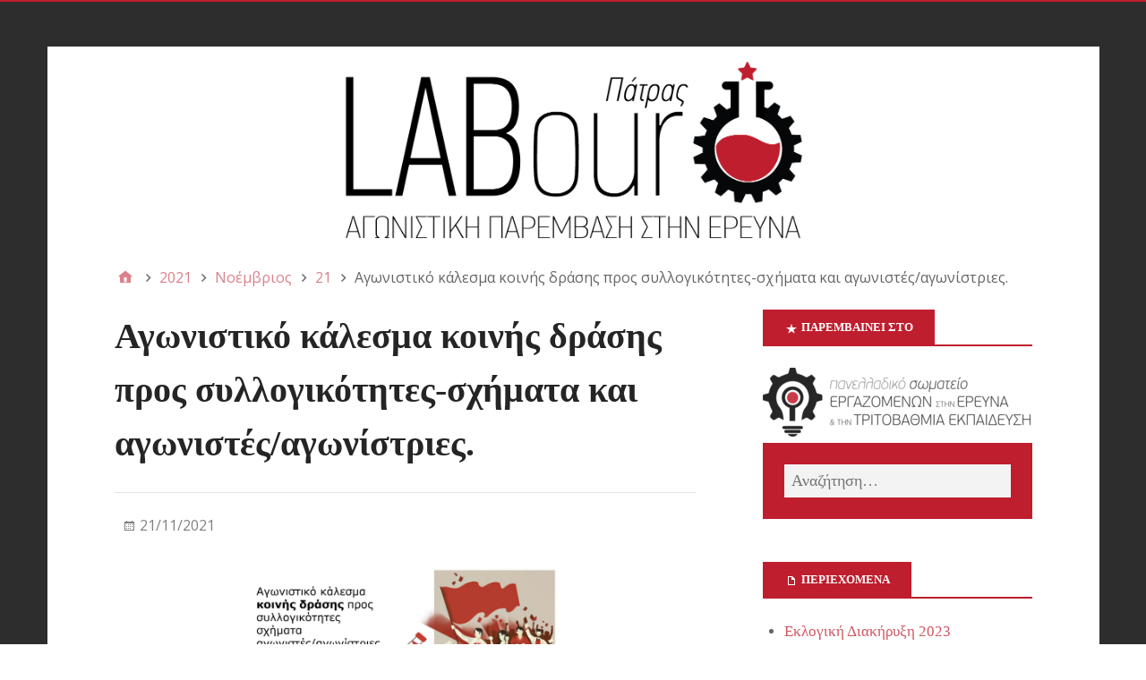

--- FILE ---
content_type: text/html; charset=UTF-8
request_url: https://patras.labour.gr/2021/11/21/%CE%B1%CE%B3%CF%89%CE%BD%CE%B9%CF%83%CF%84%CE%B9%CE%BA%CF%8C-%CE%BA%CE%AC%CE%BB%CE%B5%CF%83%CE%BC%CE%B1-%CE%BA%CE%BF%CE%B9%CE%BD%CE%AE%CF%82-%CE%B4%CF%81%CE%AC%CF%83%CE%B7%CF%82-%CF%80%CF%81%CE%BF/
body_size: 18892
content:
<!DOCTYPE html>
<html lang="el">

<head>
<meta charset="UTF-8" />
<title>Αγωνιστικό κάλεσμα κοινής δράσης προς συλλογικότητες-σχήματα και αγωνιστές/αγωνίστριες. &#8211; LABour Πάτρας</title>
<meta name='robots' content='max-image-preview:large' />
<meta name="viewport" content="width=device-width, initial-scale=1" />
<meta name="generator" content="Stargazer 4.0.0" />
<link rel='dns-prefetch' href='//static.addtoany.com' />
<link rel='dns-prefetch' href='//fonts.googleapis.com' />
<link rel="alternate" type="application/rss+xml" title="Ροή RSS &raquo; LABour Πάτρας" href="https://patras.labour.gr/feed/" />
<link rel="alternate" type="application/rss+xml" title="Ροή Σχολίων &raquo; LABour Πάτρας" href="https://patras.labour.gr/comments/feed/" />
<link rel="alternate" type="text/calendar" title="LABour Πάτρας &raquo; iCal Feed" href="https://patras.labour.gr/events/?ical=1" />
<link rel="alternate" title="oEmbed (JSON)" type="application/json+oembed" href="https://patras.labour.gr/wp-json/oembed/1.0/embed?url=https%3A%2F%2Fpatras.labour.gr%2F2021%2F11%2F21%2F%25ce%25b1%25ce%25b3%25cf%2589%25ce%25bd%25ce%25b9%25cf%2583%25cf%2584%25ce%25b9%25ce%25ba%25cf%258c-%25ce%25ba%25ce%25ac%25ce%25bb%25ce%25b5%25cf%2583%25ce%25bc%25ce%25b1-%25ce%25ba%25ce%25bf%25ce%25b9%25ce%25bd%25ce%25ae%25cf%2582-%25ce%25b4%25cf%2581%25ce%25ac%25cf%2583%25ce%25b7%25cf%2582-%25cf%2580%25cf%2581%25ce%25bf%2F" />
<link rel="alternate" title="oEmbed (XML)" type="text/xml+oembed" href="https://patras.labour.gr/wp-json/oembed/1.0/embed?url=https%3A%2F%2Fpatras.labour.gr%2F2021%2F11%2F21%2F%25ce%25b1%25ce%25b3%25cf%2589%25ce%25bd%25ce%25b9%25cf%2583%25cf%2584%25ce%25b9%25ce%25ba%25cf%258c-%25ce%25ba%25ce%25ac%25ce%25bb%25ce%25b5%25cf%2583%25ce%25bc%25ce%25b1-%25ce%25ba%25ce%25bf%25ce%25b9%25ce%25bd%25ce%25ae%25cf%2582-%25ce%25b4%25cf%2581%25ce%25ac%25cf%2583%25ce%25b7%25cf%2582-%25cf%2580%25cf%2581%25ce%25bf%2F&#038;format=xml" />
<style id='wp-img-auto-sizes-contain-inline-css' type='text/css'>
img:is([sizes=auto i],[sizes^="auto," i]){contain-intrinsic-size:3000px 1500px}
/*# sourceURL=wp-img-auto-sizes-contain-inline-css */
</style>
<link rel='stylesheet' id='wp-block-library-css' href='https://patras.labour.gr/wp-includes/css/dist/block-library/style.min.css?ver=6.9' type='text/css' media='all' />
<style id='global-styles-inline-css' type='text/css'>
:root{--wp--preset--aspect-ratio--square: 1;--wp--preset--aspect-ratio--4-3: 4/3;--wp--preset--aspect-ratio--3-4: 3/4;--wp--preset--aspect-ratio--3-2: 3/2;--wp--preset--aspect-ratio--2-3: 2/3;--wp--preset--aspect-ratio--16-9: 16/9;--wp--preset--aspect-ratio--9-16: 9/16;--wp--preset--color--black: #000000;--wp--preset--color--cyan-bluish-gray: #abb8c3;--wp--preset--color--white: #ffffff;--wp--preset--color--pale-pink: #f78da7;--wp--preset--color--vivid-red: #cf2e2e;--wp--preset--color--luminous-vivid-orange: #ff6900;--wp--preset--color--luminous-vivid-amber: #fcb900;--wp--preset--color--light-green-cyan: #7bdcb5;--wp--preset--color--vivid-green-cyan: #00d084;--wp--preset--color--pale-cyan-blue: #8ed1fc;--wp--preset--color--vivid-cyan-blue: #0693e3;--wp--preset--color--vivid-purple: #9b51e0;--wp--preset--gradient--vivid-cyan-blue-to-vivid-purple: linear-gradient(135deg,rgb(6,147,227) 0%,rgb(155,81,224) 100%);--wp--preset--gradient--light-green-cyan-to-vivid-green-cyan: linear-gradient(135deg,rgb(122,220,180) 0%,rgb(0,208,130) 100%);--wp--preset--gradient--luminous-vivid-amber-to-luminous-vivid-orange: linear-gradient(135deg,rgb(252,185,0) 0%,rgb(255,105,0) 100%);--wp--preset--gradient--luminous-vivid-orange-to-vivid-red: linear-gradient(135deg,rgb(255,105,0) 0%,rgb(207,46,46) 100%);--wp--preset--gradient--very-light-gray-to-cyan-bluish-gray: linear-gradient(135deg,rgb(238,238,238) 0%,rgb(169,184,195) 100%);--wp--preset--gradient--cool-to-warm-spectrum: linear-gradient(135deg,rgb(74,234,220) 0%,rgb(151,120,209) 20%,rgb(207,42,186) 40%,rgb(238,44,130) 60%,rgb(251,105,98) 80%,rgb(254,248,76) 100%);--wp--preset--gradient--blush-light-purple: linear-gradient(135deg,rgb(255,206,236) 0%,rgb(152,150,240) 100%);--wp--preset--gradient--blush-bordeaux: linear-gradient(135deg,rgb(254,205,165) 0%,rgb(254,45,45) 50%,rgb(107,0,62) 100%);--wp--preset--gradient--luminous-dusk: linear-gradient(135deg,rgb(255,203,112) 0%,rgb(199,81,192) 50%,rgb(65,88,208) 100%);--wp--preset--gradient--pale-ocean: linear-gradient(135deg,rgb(255,245,203) 0%,rgb(182,227,212) 50%,rgb(51,167,181) 100%);--wp--preset--gradient--electric-grass: linear-gradient(135deg,rgb(202,248,128) 0%,rgb(113,206,126) 100%);--wp--preset--gradient--midnight: linear-gradient(135deg,rgb(2,3,129) 0%,rgb(40,116,252) 100%);--wp--preset--font-size--small: 13px;--wp--preset--font-size--medium: 20px;--wp--preset--font-size--large: 36px;--wp--preset--font-size--x-large: 42px;--wp--preset--spacing--20: 0.44rem;--wp--preset--spacing--30: 0.67rem;--wp--preset--spacing--40: 1rem;--wp--preset--spacing--50: 1.5rem;--wp--preset--spacing--60: 2.25rem;--wp--preset--spacing--70: 3.38rem;--wp--preset--spacing--80: 5.06rem;--wp--preset--shadow--natural: 6px 6px 9px rgba(0, 0, 0, 0.2);--wp--preset--shadow--deep: 12px 12px 50px rgba(0, 0, 0, 0.4);--wp--preset--shadow--sharp: 6px 6px 0px rgba(0, 0, 0, 0.2);--wp--preset--shadow--outlined: 6px 6px 0px -3px rgb(255, 255, 255), 6px 6px rgb(0, 0, 0);--wp--preset--shadow--crisp: 6px 6px 0px rgb(0, 0, 0);}:where(.is-layout-flex){gap: 0.5em;}:where(.is-layout-grid){gap: 0.5em;}body .is-layout-flex{display: flex;}.is-layout-flex{flex-wrap: wrap;align-items: center;}.is-layout-flex > :is(*, div){margin: 0;}body .is-layout-grid{display: grid;}.is-layout-grid > :is(*, div){margin: 0;}:where(.wp-block-columns.is-layout-flex){gap: 2em;}:where(.wp-block-columns.is-layout-grid){gap: 2em;}:where(.wp-block-post-template.is-layout-flex){gap: 1.25em;}:where(.wp-block-post-template.is-layout-grid){gap: 1.25em;}.has-black-color{color: var(--wp--preset--color--black) !important;}.has-cyan-bluish-gray-color{color: var(--wp--preset--color--cyan-bluish-gray) !important;}.has-white-color{color: var(--wp--preset--color--white) !important;}.has-pale-pink-color{color: var(--wp--preset--color--pale-pink) !important;}.has-vivid-red-color{color: var(--wp--preset--color--vivid-red) !important;}.has-luminous-vivid-orange-color{color: var(--wp--preset--color--luminous-vivid-orange) !important;}.has-luminous-vivid-amber-color{color: var(--wp--preset--color--luminous-vivid-amber) !important;}.has-light-green-cyan-color{color: var(--wp--preset--color--light-green-cyan) !important;}.has-vivid-green-cyan-color{color: var(--wp--preset--color--vivid-green-cyan) !important;}.has-pale-cyan-blue-color{color: var(--wp--preset--color--pale-cyan-blue) !important;}.has-vivid-cyan-blue-color{color: var(--wp--preset--color--vivid-cyan-blue) !important;}.has-vivid-purple-color{color: var(--wp--preset--color--vivid-purple) !important;}.has-black-background-color{background-color: var(--wp--preset--color--black) !important;}.has-cyan-bluish-gray-background-color{background-color: var(--wp--preset--color--cyan-bluish-gray) !important;}.has-white-background-color{background-color: var(--wp--preset--color--white) !important;}.has-pale-pink-background-color{background-color: var(--wp--preset--color--pale-pink) !important;}.has-vivid-red-background-color{background-color: var(--wp--preset--color--vivid-red) !important;}.has-luminous-vivid-orange-background-color{background-color: var(--wp--preset--color--luminous-vivid-orange) !important;}.has-luminous-vivid-amber-background-color{background-color: var(--wp--preset--color--luminous-vivid-amber) !important;}.has-light-green-cyan-background-color{background-color: var(--wp--preset--color--light-green-cyan) !important;}.has-vivid-green-cyan-background-color{background-color: var(--wp--preset--color--vivid-green-cyan) !important;}.has-pale-cyan-blue-background-color{background-color: var(--wp--preset--color--pale-cyan-blue) !important;}.has-vivid-cyan-blue-background-color{background-color: var(--wp--preset--color--vivid-cyan-blue) !important;}.has-vivid-purple-background-color{background-color: var(--wp--preset--color--vivid-purple) !important;}.has-black-border-color{border-color: var(--wp--preset--color--black) !important;}.has-cyan-bluish-gray-border-color{border-color: var(--wp--preset--color--cyan-bluish-gray) !important;}.has-white-border-color{border-color: var(--wp--preset--color--white) !important;}.has-pale-pink-border-color{border-color: var(--wp--preset--color--pale-pink) !important;}.has-vivid-red-border-color{border-color: var(--wp--preset--color--vivid-red) !important;}.has-luminous-vivid-orange-border-color{border-color: var(--wp--preset--color--luminous-vivid-orange) !important;}.has-luminous-vivid-amber-border-color{border-color: var(--wp--preset--color--luminous-vivid-amber) !important;}.has-light-green-cyan-border-color{border-color: var(--wp--preset--color--light-green-cyan) !important;}.has-vivid-green-cyan-border-color{border-color: var(--wp--preset--color--vivid-green-cyan) !important;}.has-pale-cyan-blue-border-color{border-color: var(--wp--preset--color--pale-cyan-blue) !important;}.has-vivid-cyan-blue-border-color{border-color: var(--wp--preset--color--vivid-cyan-blue) !important;}.has-vivid-purple-border-color{border-color: var(--wp--preset--color--vivid-purple) !important;}.has-vivid-cyan-blue-to-vivid-purple-gradient-background{background: var(--wp--preset--gradient--vivid-cyan-blue-to-vivid-purple) !important;}.has-light-green-cyan-to-vivid-green-cyan-gradient-background{background: var(--wp--preset--gradient--light-green-cyan-to-vivid-green-cyan) !important;}.has-luminous-vivid-amber-to-luminous-vivid-orange-gradient-background{background: var(--wp--preset--gradient--luminous-vivid-amber-to-luminous-vivid-orange) !important;}.has-luminous-vivid-orange-to-vivid-red-gradient-background{background: var(--wp--preset--gradient--luminous-vivid-orange-to-vivid-red) !important;}.has-very-light-gray-to-cyan-bluish-gray-gradient-background{background: var(--wp--preset--gradient--very-light-gray-to-cyan-bluish-gray) !important;}.has-cool-to-warm-spectrum-gradient-background{background: var(--wp--preset--gradient--cool-to-warm-spectrum) !important;}.has-blush-light-purple-gradient-background{background: var(--wp--preset--gradient--blush-light-purple) !important;}.has-blush-bordeaux-gradient-background{background: var(--wp--preset--gradient--blush-bordeaux) !important;}.has-luminous-dusk-gradient-background{background: var(--wp--preset--gradient--luminous-dusk) !important;}.has-pale-ocean-gradient-background{background: var(--wp--preset--gradient--pale-ocean) !important;}.has-electric-grass-gradient-background{background: var(--wp--preset--gradient--electric-grass) !important;}.has-midnight-gradient-background{background: var(--wp--preset--gradient--midnight) !important;}.has-small-font-size{font-size: var(--wp--preset--font-size--small) !important;}.has-medium-font-size{font-size: var(--wp--preset--font-size--medium) !important;}.has-large-font-size{font-size: var(--wp--preset--font-size--large) !important;}.has-x-large-font-size{font-size: var(--wp--preset--font-size--x-large) !important;}
/*# sourceURL=global-styles-inline-css */
</style>

<style id='classic-theme-styles-inline-css' type='text/css'>
/*! This file is auto-generated */
.wp-block-button__link{color:#fff;background-color:#32373c;border-radius:9999px;box-shadow:none;text-decoration:none;padding:calc(.667em + 2px) calc(1.333em + 2px);font-size:1.125em}.wp-block-file__button{background:#32373c;color:#fff;text-decoration:none}
/*# sourceURL=/wp-includes/css/classic-themes.min.css */
</style>
<link rel='stylesheet' id='contact-form-7-css' href='https://patras.labour.gr/wp-content/plugins/contact-form-7/includes/css/styles.css?ver=6.1.4' type='text/css' media='all' />
<link rel='stylesheet' id='stargazer-font-css' href='https://fonts.googleapis.com/css?family=Droid+Serif%3A400%2C700%2C400italic%2C700italic%7COpen+Sans%3A300%2C400%2C600%2C700&#038;ver=6.9#038;subset=latin,latin-ext' type='text/css' media='all' />
<link rel='stylesheet' id='hybrid-one-five-css' href='https://patras.labour.gr/wp-content/themes/stargazer/library/css/one-five.min.css?ver=4.0.0' type='text/css' media='all' />
<link rel='stylesheet' id='hybrid-gallery-css' href='https://patras.labour.gr/wp-content/themes/stargazer/library/css/gallery.min.css?ver=4.0.0' type='text/css' media='all' />
<link rel='stylesheet' id='stargazer-mediaelement-css' href='https://patras.labour.gr/wp-content/themes/stargazer/css/mediaelement.min.css?ver=6.9' type='text/css' media='all' />
<link rel='stylesheet' id='stargazer-media-css' href='https://patras.labour.gr/wp-content/themes/stargazer/css/media.min.css?ver=6.9' type='text/css' media='all' />
<link rel='stylesheet' id='hybrid-style-css' href='https://patras.labour.gr/wp-content/themes/stargazer/style.min.css?ver=6.9' type='text/css' media='all' />
<link rel='stylesheet' id='addtoany-css' href='https://patras.labour.gr/wp-content/plugins/add-to-any/addtoany.min.css?ver=1.16' type='text/css' media='all' />
<script type="text/javascript" id="addtoany-core-js-before">
/* <![CDATA[ */
window.a2a_config=window.a2a_config||{};a2a_config.callbacks=[];a2a_config.overlays=[];a2a_config.templates={};a2a_localize = {
	Share: "Μοιραστείτε",
	Save: "Αποθήκευση",
	Subscribe: "Εγγραφείτε",
	Email: "Email",
	Bookmark: "Προσθήκη στα Αγαπημένα",
	ShowAll: "Προβολή όλων",
	ShowLess: "Προβολή λιγότερων",
	FindServices: "Αναζήτηση υπηρεσίας(ιών)",
	FindAnyServiceToAddTo: "Άμεση προσθήκη κάθε υπηρεσίας",
	PoweredBy: "Powered by",
	ShareViaEmail: "Μοιραστείτε μέσω e-mail",
	SubscribeViaEmail: "Εγγραφείτε μέσω e-mail",
	BookmarkInYourBrowser: "Προσθήκη στα Αγαπημένα μέσα από τον σελιδοδείκτη σας",
	BookmarkInstructions: "Πατήστε Ctrl+D or \u2318+D για να προσθέσετε τη σελίδα στα Αγαπημένα σας",
	AddToYourFavorites: "Προσθήκη στα Αγαπημένα",
	SendFromWebOrProgram: "Αποστολή από οποιοδήποτε e-mail διεύθυνση ή e-mail πρόγραμμα",
	EmailProgram: "E-mail πρόγραμμα",
	More: "Περισσότερα &#8230;",
	ThanksForSharing: "Ευχαριστώ για την κοινοποίηση!",
	ThanksForFollowing: "Ευχαριστώ που με ακολουθείτε!"
};


//# sourceURL=addtoany-core-js-before
/* ]]> */
</script>
<script type="text/javascript" defer src="https://static.addtoany.com/menu/page.js" id="addtoany-core-js"></script>
<script type="text/javascript" src="https://patras.labour.gr/wp-includes/js/jquery/jquery.min.js?ver=3.7.1" id="jquery-core-js"></script>
<script type="text/javascript" src="https://patras.labour.gr/wp-includes/js/jquery/jquery-migrate.min.js?ver=3.4.1" id="jquery-migrate-js"></script>
<script type="text/javascript" defer src="https://patras.labour.gr/wp-content/plugins/add-to-any/addtoany.min.js?ver=1.1" id="addtoany-jquery-js"></script>
<link rel="https://api.w.org/" href="https://patras.labour.gr/wp-json/" /><link rel="alternate" title="JSON" type="application/json" href="https://patras.labour.gr/wp-json/wp/v2/posts/110" /><link rel="EditURI" type="application/rsd+xml" title="RSD" href="https://patras.labour.gr/xmlrpc.php?rsd" />
<meta name="generator" content="WordPress 6.9" />
<link rel="canonical" href="https://patras.labour.gr/2021/11/21/%ce%b1%ce%b3%cf%89%ce%bd%ce%b9%cf%83%cf%84%ce%b9%ce%ba%cf%8c-%ce%ba%ce%ac%ce%bb%ce%b5%cf%83%ce%bc%ce%b1-%ce%ba%ce%bf%ce%b9%ce%bd%ce%ae%cf%82-%ce%b4%cf%81%ce%ac%cf%83%ce%b7%cf%82-%cf%80%cf%81%ce%bf/" />
<link rel='shortlink' href='https://patras.labour.gr/?p=110' />
<meta name="tec-api-version" content="v1"><meta name="tec-api-origin" content="https://patras.labour.gr"><link rel="alternate" href="https://patras.labour.gr/wp-json/tribe/events/v1/" />
<style type="text/css" id="custom-colors-css">a, .wp-playlist-light .wp-playlist-playing, .wp-embed-comments a,.wp-embed-share-dialog-open, .wp-embed a { color: rgba( 191, 30, 46, 0.75 ); } a:hover, a:focus, legend, mark, .comment-respond .required, pre,.form-allowed-tags code, pre code,.wp-playlist-light .wp-playlist-item:hover,.wp-playlist-light .wp-playlist-item:focus,.mejs-button button:hover::after, .mejs-button button:focus::after,.mejs-overlay-button:hover::after, .mejs-overlay-button:focus::after,.wp-embed-comments a:hover, .wp-embed-comments a:focus,.wp-embed-share-dialog-open:hover, .wp-embed-share-dialog-open:focus,.wp-embed a:hover, .wp-embed a:focus{ color: #bf1e2e; } input[type='submit'], input[type='reset'], input[type='button'], button, .page-links a,.comment-reply-link, .comment-reply-login, .wp-calendar td.has-posts a, #menu-sub-terms li a{ background-color: rgba( 191, 30, 46, 0.8 ); } legend, mark, pre, .form-allowed-tags code { background-color: rgba( 191, 30, 46, 0.1 ); } input[type='submit']:hover, input[type='submit']:focus,input[type='reset']:hover, input[type='reset']:focus,input[type='button']:hover, input[type='button']:focus,button:hover, button:focus,.page-links a:hover, .page-links a:focus,.wp-calendar td.has-posts a:hover, .wp-calendar td.has-posts a:focus,.widget-title > .wrap,#comments-number > .wrap, #reply-title > .wrap, .attachment-meta-title > .wrap,.widget_search > .search-form,#menu-sub-terms li a:hover, #menu-sub-terms li a:focus,.comment-reply-link:hover, .comment-reply-link:focus,.comment-reply-login:hover, .comment-reply-login:focus,.mejs-time-rail .mejs-time-loaded, .skip-link .screen-reader-text{ background-color: #bf1e2e; } ::selection { background-color: #bf1e2e; } legend { border-color: rgba( 191, 30, 46, 0.15 ); } body { border-top-color: #bf1e2e; } .entry-content a, .entry-summary a, .comment-content a { border-bottom-color: rgba( 191, 30, 46, 0.15 ); } .entry-content a:hover, .entry-content a:focus,           .entry-summary a:hover, .entry-summary a:focus,           .comment-content a:hover, .comment-content a:focus           { border-bottom-color: rgba( 191, 30, 46, 0.75 ); } body, .widget-title, #comments-number, #reply-title,.attachment-meta-title { border-bottom-color: #bf1e2e; } blockquote { background-color: rgba( 191, 30, 46, 0.85 ); } blockquote blockquote { background-color: rgba( 191, 30, 46, 0.9 ); } blockquote { outline-color: rgba( 191, 30, 46, 0.85); }</style>

<style type="text/css" id="custom-header-css">body.custom-header #site-title a { color: #252525; }</style>
<style type="text/css" id="custom-background-css">body.custom-background { background: #2d2d2d; }</style>
<link rel="icon" href="https://patras.labour.gr/wp-content/uploads/2021/05/cropped-cropped-favicon3-1-32x32.png" sizes="32x32" />
<link rel="icon" href="https://patras.labour.gr/wp-content/uploads/2021/05/cropped-cropped-favicon3-1-192x192.png" sizes="192x192" />
<link rel="apple-touch-icon" href="https://patras.labour.gr/wp-content/uploads/2021/05/cropped-cropped-favicon3-1-180x180.png" />
<meta name="msapplication-TileImage" content="https://patras.labour.gr/wp-content/uploads/2021/05/cropped-cropped-favicon3-1-270x270.png" />
		<style type="text/css" id="wp-custom-css">
			.header-image {
	max-width: 45%;
	position: static;
}

/*
#text-14.widget_text .widget-title>.wrap::before {
	content: '\f408';
}
*/

p.comments-closed {
   display: none !important;
}

a.comments-link {
	display: none !important;
}

a.url.fn.n {
	display: none;
}

@media (max-width: 540px) {
	.header-image {
  	max-width: 85%;
		position: static;
  }
}

#header {
	display: none;
}

/*.entry-content {
	text-align:justify;
}*/
/*
@font-face {
	font-family: Roboto Condensed;
	src: url(https://patras.labour.gr/wp-content/themes/stargazer/fonts/genericons/PFDinTextPro-Regular.ttf);
}
*/

h1,
h2,
h3,
h4,
h5,
h6,
body,
p,
input
{
	font-family: Roboto Condensed !important;
}

@media only screen and (min-width:950px) {
 .layout-2c-l #tribe-events-pg-template,.layout-2c-r #tribe-events-pg-template {
  width:63.41%
 }
 .layout-2c-l #tribe-events-pg-template {
  float:left
 }
 .layout-2c-r #tribe-events-pg-template {
  float:right
 }
}

.grecaptcha-badge{
	visibility: collapse !important;  
}

.category {
	display: none !important;
}

li.type-tribe_events {
	list-style-type: none;
}

/*
img.attachment-post-thumbnail.size-post-thumbnail.wp-post-image {
    content:url("https://labour.gr/wp-content/uploads/2021/04/banner_175_151.png");
	width:100%;
	height:auto;
	min-width:100%;
	max-width:100%;
}
*/		</style>
		</head>

<body class="wordpress ltr el parent-theme y2026 m01 d19 h16 monday logged-out custom-background custom-header display-header-text singular singular-post singular-post-110 post-template-default post-format-standard layout-2c-l tribe-no-js custom-colors" dir="ltr" itemscope="itemscope" itemtype="http://schema.org/Blog">

	<div id="container">

		<div class="skip-link">
			<a href="#content" class="screen-reader-text">Μετάβαση σε περιεχόμενο</a>
		</div><!-- .skip-link -->

		
		<div class="wrap">

			<header class="site-header" id="header" role="banner" itemscope="itemscope" itemtype="http://schema.org/WPHeader">

				
					<div id="branding">
						
													<h1 class="site-title" id="site-title" itemprop="headline"><a href="https://patras.labour.gr" rel="home">LABour Πάτρας</a></h1>							<h2 class="site-description" id="site-description" itemprop="description">Αγωνιστική Παρέμβαση στην Έρευνα</h2>											</div><!-- #branding -->

				
				
			</header><!-- #header -->

			
				<img class="header-image" src="https://patras.labour.gr/wp-content/uploads/2021/05/cropped-logo_banner_patra_sxedio_cropped_1200.png" width="1200" height="503" alt="" />

			
			<div id="main" class="main">

				
	<nav role="navigation" aria-label="Breadcrumbs" class="breadcrumb-trail breadcrumbs" itemprop="breadcrumb"><ul class="trail-items" itemscope itemtype="http://schema.org/BreadcrumbList"><meta name="numberOfItems" content="5" /><meta name="itemListOrder" content="Ascending" /><li itemprop="itemListElement" itemscope itemtype="http://schema.org/ListItem" class="trail-item trail-begin"><a href="https://patras.labour.gr/" rel="home"><span itemprop="name">Home</span></a><meta itemprop="position" content="1" /></li><li itemprop="itemListElement" itemscope itemtype="http://schema.org/ListItem" class="trail-item"><a href="https://patras.labour.gr/2021/"><span itemprop="name">2021</span></a><meta itemprop="position" content="2" /></li><li itemprop="itemListElement" itemscope itemtype="http://schema.org/ListItem" class="trail-item"><a href="https://patras.labour.gr/2021/11/"><span itemprop="name">Νοέμβριος</span></a><meta itemprop="position" content="3" /></li><li itemprop="itemListElement" itemscope itemtype="http://schema.org/ListItem" class="trail-item"><a href="https://patras.labour.gr/2021/11/21/"><span itemprop="name">21</span></a><meta itemprop="position" content="4" /></li><li itemprop="itemListElement" itemscope itemtype="http://schema.org/ListItem" class="trail-item trail-end"><span itemprop="name">Αγωνιστικό κάλεσμα κοινής δράσης προς συλλογικότητες-σχήματα και αγωνιστές/αγωνίστριες.</span><meta itemprop="position" content="5" /></li></ul></nav>

<main class="content" id="content" role="main">

	
	
		
			
			<article class="entry author-kosinas post-110 post type-post status-publish format-standard has-post-thumbnail category-6" id="post-110" itemscope="itemscope" itemtype="http://schema.org/BlogPosting" itemprop="blogPost">

	
		<header class="entry-header">

			<h1 class="entry-title" itemprop="headline">Αγωνιστικό κάλεσμα κοινής δράσης προς συλλογικότητες-σχήματα και αγωνιστές/αγωνίστριες.</h1>

			<div class="entry-byline">
				<span class="entry-author" itemprop="author" itemscope="itemscope" itemtype="http://schema.org/Person"><a href="https://patras.labour.gr/author/kosinas/" title="Άρθρα του/της Χρήστος Κοσίνας" rel="author" class="url fn n" itemprop="url"><span itemprop="name">Χρήστος Κοσίνας</span></a></span>
				<time class="entry-published updated" datetime="2021-11-21T20:21:40+02:00" itemprop="datePublished" title="Κυριακή, 21 Νοεμβρίου, 2021, 8:21 μμ">21/11/2021</time>
				<span class="comments-link"></span>											</div><!-- .entry-byline -->

		</header><!-- .entry-header -->

		<div class="entry-content" itemprop="articleBody">
			<p><img fetchpriority="high" decoding="async" class=" wp-image-111 aligncenter" src="https://patras.labour.gr/wp-content/uploads/2021/11/καλεσμα-κοινής-δράσης-300x180.png" alt="" width="347" height="208" srcset="https://patras.labour.gr/wp-content/uploads/2021/11/καλεσμα-κοινής-δράσης-300x180.png 300w, https://patras.labour.gr/wp-content/uploads/2021/11/καλεσμα-κοινής-δράσης-1024x615.png 1024w, https://patras.labour.gr/wp-content/uploads/2021/11/καλεσμα-κοινής-δράσης-768x461.png 768w, https://patras.labour.gr/wp-content/uploads/2021/11/καλεσμα-κοινής-δράσης-1536x923.png 1536w, https://patras.labour.gr/wp-content/uploads/2021/11/καλεσμα-κοινής-δράσης-832x500.png 832w, https://patras.labour.gr/wp-content/uploads/2021/11/καλεσμα-κοινής-δράσης.png 1678w" sizes="(max-width: 347px) 100vw, 347px" /></p>
<p style="text-align: left;">Μετά από ενάμιση χρόνο πανδημίας και αλλεπάλληλων lockdown, με διαλείμματα για να έρθουν οι τουρίστες, η επιστροφή της κοινωνίας στην «κανονικότητα» είναι γεγονός! Η κυβέρνηση της Νέας Δημοκρατίας εκμεταλλεύτηκε στο έπακρο τον χρόνο που της κέρδισε το lockdown για να προσπαθήσει να εξαπολύσει μια συνολική επίθεση απέναντι στη δημόσια δωρεάν υγεία και παιδεία, να μοιράσει δεκάδες εκατομμύρια ευρώ σε μεγάλους επιχειρηματικούς ομίλους, σε εξοπλιστικά προγράμματα, τις φρεγάτες και σε ΜΜΕ, καθώς και να περάσει σωρεία άλλων αντιδραστικών νομοσχεδίων για την εργασία, το περιβάλλον, το έμφυλο κ.ο.κ.</p>
<p>Ταυτόχρονα απέδειξε περίτρανα, για άλλη μια φορά, ότι δεν ενδιαφέρεται καθόλου για τις πραγματικές ανάγκες του λαού! Ενάμιση χρόνο μετά, το ήδη από πριν την πανδημία εξαθλιωμένο ΕΣΥ, το χιλιοχτυπημένο από τα μνημόνια και το χρέος, βρίσκεται σε πολύ χειρότερη κατάσταση, καθώς ούτε δραχμή δεν δόθηκε για την κάλυψη των κενών σε υποδομές και προσωπικό. Βασιζόμενη για άλλη μια φορά στην ατομική ευθύνη, χρησιμοποίησε το εμβόλιο- όχι σαν ένα όπλο ενάντια στην πανδημία που όμως από μόνο του δεν αρκεί- αλλά για να αποκλείσει ανεμβολίαστο κόσμο από τις δημόσιες παροχές υγείας, αναγκάζοντας τους να πληρώνουν για τεστ στον ιδιωτικό τομέα, ενώ ακόμη αξιοποιεί το τοίχος ανοσίας ως δικαιολογία για να μην λάβει κανένα απολύτως μέτρο για την αποσυμφόρηση των ΜΜΜ, των χώρων εργασίας, των σχολικών τάξεων και των πανεπιστημίων!</p>
<p>Βρισκόμαστε σε μία περίοδο όπου η επιστημονική έρευνα αναδεικνύεται διεθνώς, και ιδιαίτερα σε χώρες και σχηματισμούς που ηγούνται της καπιταλιστικής ανάπτυξης, σε πυλώνα της οικονομίας και σε βασικό μοχλό της καπιταλιστικής αναδιάρθρωσης στην προσπάθεια ξεπεράσματος της οικονομικής κρίσης. Τα τεχνολογικά επιτεύγματα και η πρόοδος που έχει σημειωθεί σε διάφορες επιστήμες προσελκύουν τεράστιες επενδύσεις από την πλευρά του Κεφαλαίου απασχολώντας ολοένα και περισσότερες/ους εργαζόμενες/ους, σε συνθήκες εντατικοποιημένης εργασίας.</p>
<p>Στον κλάδο της έρευνας όπως έχει διαμορφωθεί σήμερα, και όντας απόλυτα ενταγμένος στην καπιταλιστική παραγωγή, μπορεί να διακρίνει κανείς τα<strong> πολλαπλά επίπεδα εκμετάλλευσης</strong>. Η/Ο εργαζόμενη-ος ερευνήτρια-ής έχει ως εργοδότη την ΕΕ, το κράτος και τις επιχειρήσεις (εγχώριες και πολυεθνικές) που αποτελούν τους άμεσους χρηματοδότες και τελικούς αποδέκτες των αποτελεσμάτων της έρευνας. Η/Ο ίδια-ος αποτελεί ωστόσο τον τελευταίο τροχό στην πυραμίδα ιεραρχίας στο χώρο δουλειάς (διοίκηση Πανεπιστημίου ή κέντρου&gt; επιστημονική-ός υπεύθυνη-ος στο εκάστοτε πρόγραμμα&gt; άμεση-ος προϊστάμενος/ προϊσταμένη), η οποία είναι αυτή που καθορίζει τελικά τις εργασιακές συνθήκες και τους όρους απασχόλησης, ανάλογα με τα οικονομικά συμφέροντα και την πολιτική βούληση.</p>
<p>Οι εργασιακές συνθήκες για τις/τους νέες-ους ερευνητ(ρι)ές στην Ελλάδα έχουν χειροτερέψει δραματικά, με το μεγαλύτερο ποσοστό να βρίσκεται σε μία <strong>μόνιμη κινητικότητα και εξάρτηση από την προκήρυξη νέων προγραμμάτων</strong>, δουλεύοντας με εξοντωτικούς ρυθμούς σε ένα καθεστώς μεταξύ απλήρωτης και χωρίς δικαιώματα μαθητείας και κακοπληρωμένης προσωρινής απασχόλησης.</p>
<p>Πολλές πτυχές της εργασιακής αυτής εκμετάλλευσης που ο κλάδος μας ήδη βίωνε γίνονται θεσμικές από την πλευρά της κυβέρνησης με το νόμο Χατζηδάκη. Καταργούν το οκτάωρο και επιβάλουν 10ωρο/50ωρο, χτυπούν τις συλλογικές συμβάσεις, προάγοντας για τα πιο κρίσιμα ζητήματα την «ατομική διαπραγμάτευση». Κάνουν πιο φθηνές τις υπερωρίες για το κεφάλαιο. Ο νόμος αυτός επίσης προωθεί την καταστολή του κινήματος στους χώρους εργασίας. Θέλει να επιβάλει τον πλήρη έλεγχο και το φακέλωμα των σωματείων, τη διάλυση των δια ζώσης συλλογικών διαδικασιών με επιβολή εξ αποστάσεως λειτουργίας (ηλεκτρονικές συνελεύσεις και αρχαιρεσίες), ενώ με τις λεόντειες προϋποθέσεις για την κήρυξη απεργιών μπορεί να βγάζει όλες τις απεργίες παράνομες. Την ίδια στιγμή, χαρακτηρίζει παράνομη κάθε μαχητική διεκδίκηση, κατάληψη, περιφρούρηση ακόμα και προπαγάνδιση της απεργίας! Στόχος του να χτυπήσει τα αγωνιστικά ταξικά συνδικάτα και όχι τον εργοδοτικό συνδικαλισμό τύπου ΓΣΕΕ.</p>
<p>Σε αυτή τη κατάσταση μας γεμίζει αισιοδοξία η σύσταση του Πανελλαδικού Σωματείου Εργαζομένων στην Έρευνα και την Τριτοβάθμια Εκπαίδευση. Ένα σωματείο που επιδιώκουμε να αποκτήσει συγκεκριμένα μαχητικά χαρακτηριστικά, τα οποία θα παλέψουμε να γίνουν κτήμα όλων των συναδέλφων/ισσών που συμμετέχουν και θα συμμετέχουν ενεργά στις δράσεις του:</p>
<p><strong><em>Σωματείο που θα ενώνει με βάση τη θέση στην παραγωγή και δεν θα διαχωρίζει με βάσει τα ακαδημαϊκά κριτήρια!</em></strong></p>
<p>Από το ίδιο το καταστατικό του σωματείου, απευθυνόμαστε σε κάθε άτομο σε ερευνητικά κέντρα και πανεπιστημιακά ιδρύματα που συμμετέχει άμεσα ή έμμεσα, ή έχει βοηθητικό ρόλο στην ερευνητική ή διδακτική διαδικασία, από τους μεταδιδακτορικούς ερευνητές μέχρι τους τεχνικούς και διοικητικούς υπαλλήλους, τους πολυσυζητημένους «τεμπέληδες» υποψήφιους διδάκτορες, αλλά και τους μεταπτυχιακούς που συμμετέχουν σε ερευνητικά προγράμματα. Ενάντια στην επιτηδευμένη και διασπαστική για τον κλάδο κατηγοριοποίηση σε ακαδημαϊκούς τίτλους, βάζουμε μπροστά την τάξη, με κριτήρια την θέση στην παραγωγή, τη σχέση με το παραγόμενο προϊόν, τη διευθυντική ιδιότητα.</p>
<p><strong><em>Σωματείο-όπλο των εργαζομένων ενάντια σε κάθε μορφής διάκριση!</em></strong></p>
<p>Για όλες και όλους εμάς που μας έκαναν άσχετες ερωτήσεις σε μια συνέντευξη (σκέφτεσαι να κάνεις παιδιά;) ή είδαμε τις αιτήσεις μας να απορρίπτονται λόγω του ονόματός μας. Ξέρουμε πως στην έρευνα όπως και σε πολλούς άλλους κλάδους ανθεί ο ρατσισμός, ο σεξισμός και πάσης φύσεως διακρίσεις! Στεκόμαστε ενάντια σε αυτή την κουλτούρα και παλεύουμε για την εξάλειψη των διακρίσεων αυτών!</p>
<p><strong><em>Με προμετωπίδα τον αγώνα για τη σύναψη κλαδικής συλλογικής σύμβασης εργασίας!</em></strong></p>
<p>Βασικός στόχος του θα σωματείου πρέπει να είναι η αναγνώριση του εργασιακού κλάδου των ερευνητ(ρι)ών σε όλες τις βαθμίδες της έρευνας. Σημαντική επιδίωξη ακόμα θα αποτελέσει και η πίεση για <strong>υπογραφή συλλογικής σύμβασης εργασίας</strong> με ελάχιστο μισθό που να καλύπτει όλες-ους τις/τους εργαζόμενες-ους στην έρευνα και την τριτοβάθμια εκπαίδευση. Όλες-οι οι εργαζόμενες-οι θα πρέπει να απασχολούνται με συμβάσεις εργασίας έχοντας πλήρη εργασιακά και ασφαλιστικά δικαιώματα και όχι συμβάσεις έργου ή υποτροφίες οι οποίες αποκρύπτουν τη σχέση εξαρτημένης εργασίας που έχουν με τα Πανεπιστήμια και τα Ερευνητικά Ιδρύματα.</p>
<ul>
<li>Για δημόσια χρηματοδότηση ερευνητικών κέντρων και πανεπιστημίων!</li>
</ul>
<p>Ενάντια στην υποχρηματοδότηση των πανεπιστημίων και των ερευνητικών κέντρων, η οποία ανοίγει το δρόμο σε ιδιωτικές επιχειρήσεις και στην ίδια την αγορά να ορίζουν του δικούς τους όρους στην εκμετάλλευση των εργαζομένων. Όσο η χρηματοδότηση της έρευνας και της τριτοβάθμιας εκπαίδευσης θα γίνεται με βάση τις ανάγκες της αγοράς, το κυνήγι χρηματοδοτήσεων από τους εργαζομένους δεν θα τελειώσει ποτέ. Παλεύουμε για αποκλειστικά δημόσια χρηματοδότηση των ερευνητικών κέντρων και των πανεπιστημίων, ικανή για την πρόσληψη προσωπικού αλλά και υλικοτεχνικής υποδομής, η οποία μέχρι τώρα είναι πλήρως εξαρτώμενη από εξωτερικές χρηματοδοτήσεις.</p>
<ul>
<li>Με ένα κλαδικό σωματείο που θα αλληλεπιδρά με συλλόγους και επιχειρησιακά σωματεία!</li>
</ul>
<p>Δεν βλέπουμε το κλαδικό σωματείο ως την πανάκεια των προβλημάτων του κλάδου, ως το μοναδικό συνδικαλιστικό όχημα των εργαζομένων. Κάθε άλλο, επιδιώκουμε το κλαδικό σωματείο να συνεισφέρει στην δημιουργία συλλόγων και σωματείων σε ερευνητικά κέντρα και πανεπιστημιακά ιδρύματα, με τα οποία η κοινή δράση και ο συντονισμός είναι αναγκαία. Για αυτό, καλούμε τους συναδέλφους μας να συμμετέχουν στους υπάρχοντες συλλόγους (μεταπτυχιακών-ΥΔ, εργαζομένων-ερευνητών) και τα επιχειρησιακά σωματεία τους.</p>
<ul>
<li>Με ένα ταξικά ανασυγκροτημένο εργατικό κίνημα.</li>
</ul>
<p>Για να πετύχουν οι εργαζόμενοι τις διεκδικήσεις τους στο σήμερα χρειάζεται η ενεργή δράση των συλλόγων και των σωματείων τους, στην κατεύθυνση της υπεράσπισης των συμφερόντων τους, απέναντι στην κάθε είδους εργοδοσία αλλά και στη γραφειοκρατία και τον συμβιβασμό που προωθούν ΓΣΕΕ- ΑΔΕΔΥ και κάθε λογής εργοδοτικός συνδικαλισμός. Χρειάζεται η ανάπτυξη αγώνων που θα συγκρούονται με τον πυρήνα της αντιλαϊκής πολιτικής και των αστικών αναδιαρθρώσεων, με ανάπτυξη όλων των μορφών συσπείρωσης των εργαζομένων με διακριτό κέντρο αγώνα ενάντια στον υποταγμένο συνδικαλισμό, ικανό να οργανώνει τον αγώνα των εργαζομένων. Χρειάζεται εν τέλη γραμμή ρήξης και ανατροπής πάνω σε διεκδικήσεις που εκφράζουν τα συνολικά συμφέροντα των εργαζομένων δημιουργώντας μια νέα ταξική αγωνιστική ενότητα απέναντι στον κατακερματισμό και τη διάσπαση.</p>
<ul>
<li>Για μια έρευνα και εκπαίδευση με βάση τις ανάγκες της κοινωνίας.</li>
</ul>
<p>Για εμάς, δεν αρκεί μία στείρα κριτική στο υπάρχον ερευνητικό πλαίσιο ούτε ένας οικονομικός αγώνας για υψηλότερες αμοιβές στον κλάδο. Δραστηριοποιούμαστε σε ένα πανεπιστήμιο-Ε.Κ. που θέλουμε να παράγει <strong>έρευνα και γνώση με βάση τις ανάγκες της πλειοψηφίας, να παράγει αξίες χρήσης και όχι εμπορεύματα</strong>. Το κριτήριο για την έρευνα στο σύγχρονο πανεπιστήμιο-Ε.Κ. είναι να μπορεί να αυξήσει την κερδοφορία των ιδιωτικών ομίλων ή στη καλύτερη περίπτωση να εξυπηρετεί τα συμφέροντα του ενός κράτους στον ανταγωνισμό του με άλλα κράτη σε διεθνές επίπεδο. Δεν αρκεί η καταγγελία της επιχειρηματικής δράσης-αν και είναι απαραίτητη. Δε χωράμε σε μία κρατικά χρηματοδοτούμενη έρευνα για τον πόλεμο, την αστυνομία ή το κυνήγι μεταναστών και κατατρεγμένων στα σύνορα και τις μητροπόλεις. Παλεύουμε για έρευνα που θα έχει στόχο τη βελτίωση της ζωής των λαών, τη χειραφέτηση του ατόμου και το ξεπέρασμα της αυταπάτης, του ανορθολογισμού και του σκοταδισμού.</p>
<p>Καλούμε συλλογικότητες, σχήματα αλλά και μεμονωμένους/ες αγωνιστές/στριες που συμφωνούν με τη παραπάνω στοχοθεσία να αποκτήσουμε κοινή δράση στα πλαίσια του σωματείου. Ξεκινώντας από τον αγώνα των εκλογών, αλλά κυρίαρχα στους αναγκαίους αγώνες της επόμενης μέρας! Εκτιμούμε ότι μόνο ένα συνολικό πλαίσιο διεκδίκησης με ξεκάθαρα αιτήματα, με κατεύθυνση που θα στοχοποιεί τους υπαίτιους των προβλημάτων μας, μαζί με ένα ποιοτικά ανώτερο εργατικό κίνημα μακριά από τις υποταγμένες ηγεσίες μπορεί να βάλει το σωματείο σε νικηφόρα τροχιά.</p>
<p>Παλεύουμε για ένα σωματείο μαχητικό, συμπεριληπτικό, που θα καταφέρει να εκφράσει και να συνενώσει αυτά τα διαφορετικά τμήματα εργαζομένων στον κλάδο. Αυτή η πληθώρα από αφετηρίες, πρόσκαιρα προβλήματα και οπτικές γωνίες είναι και εν δυνάμει η ισχύς του σωματείου. Βλέποντας πολύπλευρα τα προβλήματα μας, αναγνωρίζοντας σφαιρικά τις πτυχές τους και στην τελική ορίζοντας καλύτερα και ξεμπροστιάζοντας τον αντίπαλο, μπορούμε να βρεθούμε σε καλύτερες θέσεις μάχης. Και μάλιστα σε θέσεις μάχης όχι απλώς υπεράσπισης των δικαιωμάτων μας, αλλά σύγχρονων επιθετικών αιτημάτων. Από τον αγώνα για κατοχύρωση κλαδικής συλλογικής σύμβασης εργασίας που θα καλύπτει τις ανάγκες μας, μέχρι την κριτική στον τρόπο και στο περιεχόμενο της παραγόμενης και αναπαραγόμενης γνώσης.</p>
<p>Η σύνδεση που επιδιώκουμε με τα αγωνιζόμενα λαϊκά τμήματα είναι διπλή μιας και το σωματείο αφορά τα πανεπιστημιακά ιδρύματα και τα ερευνητικά κέντρα: από τη μία αναφερόμαστε σε ένα πανεκπαιδευτικό μέτωπο στο πλάι των φοιτητών, των μαθητών αλλά και των καθηγητών και από την άλλη σε μεγαλύτερη κλίμακα, σε ένα σύγχρονο ταξικά ανασυγκροτημένο εργατικό κίνημα. Σε ένα εργατικό κίνημα που θα συντονίζεται πραγματικά από τους εργαζόμενους και όχι μόνο θα αμύνεται ενάντια στις επιθέσεις του κεφαλαίου, αλλά θα βάζει τα δικά του αιτήματα, θα περιγράφει εν τέλει μια διαφορετική ζωή. Πιστεύουμε ότι το επόμενο διάστημα θα είναι κρίσιμο με τη μάχη για την ανατροπή του εργασιακού νομοσχεδίου Χατζηδάκη, αλλά και τη μάχη για τις αλλαγές στο ασφαλιστικό να βάζουν τον πήχη αρκετά ψηλά. <strong>Επιδιώκουμε όμως να συνεισφέρουμε καθοριστικά με τις δυνάμεις μας και τη φρέσκια ματιά ενός νεοσύστατου σωματείου στις νίκες που θα έρθουν, για μια διαφορετική αφήγηση στο σήμερα.</strong></p>
<p>LABour – Αγωνιστική Παρέμβαση στην Έρευνα</p>
<p>LABour Πάτρας – Αγωνιστική Παρέμβαση στην Έρευνα</p>
<div class="addtoany_share_save_container addtoany_content addtoany_content_bottom"><div class="a2a_kit a2a_kit_size_32 addtoany_list" data-a2a-url="https://patras.labour.gr/2021/11/21/%ce%b1%ce%b3%cf%89%ce%bd%ce%b9%cf%83%cf%84%ce%b9%ce%ba%cf%8c-%ce%ba%ce%ac%ce%bb%ce%b5%cf%83%ce%bc%ce%b1-%ce%ba%ce%bf%ce%b9%ce%bd%ce%ae%cf%82-%ce%b4%cf%81%ce%ac%cf%83%ce%b7%cf%82-%cf%80%cf%81%ce%bf/" data-a2a-title="Αγωνιστικό κάλεσμα κοινής δράσης προς συλλογικότητες-σχήματα και αγωνιστές/αγωνίστριες."><a class="a2a_button_facebook" href="https://www.addtoany.com/add_to/facebook?linkurl=https%3A%2F%2Fpatras.labour.gr%2F2021%2F11%2F21%2F%25ce%25b1%25ce%25b3%25cf%2589%25ce%25bd%25ce%25b9%25cf%2583%25cf%2584%25ce%25b9%25ce%25ba%25cf%258c-%25ce%25ba%25ce%25ac%25ce%25bb%25ce%25b5%25cf%2583%25ce%25bc%25ce%25b1-%25ce%25ba%25ce%25bf%25ce%25b9%25ce%25bd%25ce%25ae%25cf%2582-%25ce%25b4%25cf%2581%25ce%25ac%25cf%2583%25ce%25b7%25cf%2582-%25cf%2580%25cf%2581%25ce%25bf%2F&amp;linkname=%CE%91%CE%B3%CF%89%CE%BD%CE%B9%CF%83%CF%84%CE%B9%CE%BA%CF%8C%20%CE%BA%CE%AC%CE%BB%CE%B5%CF%83%CE%BC%CE%B1%20%CE%BA%CE%BF%CE%B9%CE%BD%CE%AE%CF%82%20%CE%B4%CF%81%CE%AC%CF%83%CE%B7%CF%82%20%CF%80%CF%81%CE%BF%CF%82%20%CF%83%CF%85%CE%BB%CE%BB%CE%BF%CE%B3%CE%B9%CE%BA%CF%8C%CF%84%CE%B7%CF%84%CE%B5%CF%82-%CF%83%CF%87%CE%AE%CE%BC%CE%B1%CF%84%CE%B1%20%CE%BA%CE%B1%CE%B9%20%CE%B1%CE%B3%CF%89%CE%BD%CE%B9%CF%83%CF%84%CE%AD%CF%82%2F%CE%B1%CE%B3%CF%89%CE%BD%CE%AF%CF%83%CF%84%CF%81%CE%B9%CE%B5%CF%82." title="Facebook" rel="nofollow noopener" target="_blank"></a><a class="a2a_dd addtoany_share_save addtoany_share" href="https://www.addtoany.com/share"></a></div></div>					</div><!-- .entry-content -->

		<footer class="entry-footer">
			<span class="entry-terms category" itemprop="articleSection">Δημοσιεύτηκε στο <a href="https://patras.labour.gr/category/%ce%b5%ce%ba%ce%bb%ce%bf%ce%b3%ce%ad%cf%82-2021/" rel="tag">Εκλογές 2021</a></span>					</footer><!-- .entry-footer -->

	
</article><!-- .entry -->
			
				
			
		
		
	<div class="loop-nav">
		<div class="prev">Προηγούμενο άρθρο: <a href="https://patras.labour.gr/2021/11/15/%ce%ba%ce%ac%ce%bb%ce%b5%cf%83%ce%bc%ce%b1-%cf%84%ce%bf%cf%85-labour-%cf%80%ce%ac%cf%84%cf%81%ce%b1%cf%82-%cf%83%cf%84%ce%b9%cf%82-%ce%b5%ce%ba%ce%b4%ce%b7%ce%bb%cf%8e%cf%83%ce%b5%ce%b9%cf%82-%ce%b5/" rel="prev">Κάλεσμα του LABour Πάτρας στις εκδηλώσεις εορτασμού του Πολυτεχνείου. Πορεία, Τετάρτη 17/11 18:00 στο παράρτημα</a></div>		<div class="next">Επόμενο άρθρο: <a href="https://patras.labour.gr/2021/12/06/%ce%bc%ce%b5%ce%bb%ce%b5%cf%84%ce%ac%ce%bc%ce%b5-%cf%84%ce%bf%ce%bd-%ce%ba%cf%8c%cf%83%ce%bc%ce%bf-%ce%b3%ce%b9%ce%b1-%ce%bd%ce%b1-%cf%84%ce%bf%ce%bd-%ce%b1%ce%bb%ce%bb%ce%ac%ce%be%ce%bf%cf%85%ce%bc/" rel="next">Μελετάμε τον κόσμο, για να τον αλλάξουμε!</a></div>	</div><!-- .loop-nav -->


	
</main><!-- #content -->

				
	<aside class="sidebar sidebar-primary" role="complementary" id="sidebar-primary" aria-label="Βασική Sidebar" itemscope="itemscope" itemtype="http://schema.org/WPSideBar">

		<h3 id="sidebar-primary-title" class="screen-reader-text">Βασική πλευρική στήλη</h3>

		
			<section id="media_image-3" class="widget widget_media_image"><h3 class="widget-title">Παρεμβαίνει στο</h3><a href="https://unionresearchers.wordpress.com/"><img width="300" height="77" src="https://patras.labour.gr/wp-content/uploads/2021/11/imageedit_2_5439434388.png" class="image wp-image-103  attachment-full size-full" alt="" style="max-width: 100%; height: auto;" decoding="async" loading="lazy" /></a></section><section id="search-2" class="widget widget_search"><form role="search" method="get" class="search-form" action="https://patras.labour.gr/">
				<label>
					<span class="screen-reader-text">Αναζήτηση για:</span>
					<input type="search" class="search-field" placeholder="Αναζήτηση&hellip;" value="" name="s" />
				</label>
				<input type="submit" class="search-submit" value="Αναζήτηση" />
			</form></section><section id="pages-3" class="widget widget_pages"><h3 class="widget-title">Περιεχόμενα</h3>
			<ul>
				<li class="page_item page-item-175"><a href="https://patras.labour.gr/%ce%b5%ce%ba%ce%bb%ce%bf%ce%b3%ce%b9%ce%ba%ce%ae-%ce%b4%ce%b9%ce%b1%ce%ba%ce%ae%cf%81%cf%85%ce%be%ce%b7-2023/">Εκλογική Διακήρυξη 2023</a></li>
<li class="page_item page-item-129"><a href="https://patras.labour.gr/%ce%b3%cf%81%ce%ac%cf%88%ce%bf%cf%85-%cf%83%cf%84%ce%bf-%cf%83%cf%89%ce%bc%ce%b1%cf%84%ce%b5%ce%af%ce%bf/">Γράψου στο Σωματείο</a></li>
<li class="page_item page-item-36"><a href="https://patras.labour.gr/idritiki-diakiriksi/">Ιδρυτική Διακήρυξη</a></li>
<li class="page_item page-item-69"><a href="https://patras.labour.gr/%cf%80%ce%bf%ce%b9%ce%bf%ce%af-%ce%b5%ce%af%ce%bc%ce%b1%cf%83%cf%84%ce%b5/">Ποιοί Είμαστε</a></li>
<li class="page_item page-item-45"><a href="https://patras.labour.gr/%ce%b3%ce%b9%ce%b1-%ce%ba%ce%b1%cf%84%ce%b1%ce%b3%ce%b3%ce%b5%ce%bb%ce%af%ce%b1/">Για καταγγελία</a></li>
<li class="page_item page-item-79"><a href="https://patras.labour.gr/events/">Εκδηλώσεις</a></li>
<li class="page_item page-item-47"><a href="https://patras.labour.gr/%ce%b5%cf%80%ce%b9%ce%ba%ce%bf%ce%b9%ce%bd%cf%89%ce%bd%ce%af%ce%b1/">Επικοινωνία</a></li>
<li class="page_item page-item-3"><a href="https://patras.labour.gr/privacy-policy/">Πολιτική Απορρήτου</a></li>
			</ul>

			</section>
		<section id="recent-posts-2" class="widget widget_recent_entries">
		<h3 class="widget-title">Πρόσφατα άρθρα</h3>
		<ul>
											<li>
					<a href="https://patras.labour.gr/2023/12/13/%ce%b5%cf%81%cf%87%cf%8c%ce%bc%ce%b1%cf%83%cf%84%ce%b5-%ce%bd%ce%b1-%cf%80%ce%ac%cf%81%ce%bf%cf%85%ce%bc%ce%b5-%cf%8c%cf%84%ce%b9-%ce%bc%ce%b1%cf%82-%ce%b1%ce%bd%ce%ae%ce%ba%ce%b5%ce%b9/">Ερχόμαστε να πάρουμε ό,τι μας ανήκει!</a>
									</li>
											<li>
					<a href="https://patras.labour.gr/2022/01/05/%cf%84%ce%bf-%ce%b5%cf%85%cf%81%cf%89%cf%80%ce%b1%cf%8a%ce%ba%cf%8c-%ce%ba%ce%ad%ce%bd%cf%84%cf%81%ce%bf-%ce%b1%cf%81%ce%b9%cf%83%cf%84%ce%b5%ce%af%ce%b1%cf%82-jean-monnet-%cf%80%cf%81%ce%bf%ce%ba/">Το Ευρωπαϊκό Κέντρο Αριστείας Jean Monnet προκηρύσσει ξεδιάντροπα άμισθες ερευνητικές θέσεις !</a>
									</li>
											<li>
					<a href="https://patras.labour.gr/2021/12/15/to-labour-%cf%80%ce%ac%cf%84%cf%81%ce%b1%cf%82-%ce%b3%ce%b9%ce%b1-%cf%84%ce%b1-%ce%b1%cf%80%ce%bf%cf%84%ce%b5%ce%bb%ce%ad%cf%83%ce%bc%ce%b1%cf%84%ce%b1-%cf%84%cf%89%ce%bd-%ce%b5%ce%ba%ce%bb%ce%bf/">To LABour Πάτρας για τα αποτελέσματα των εκλογών στο Πανελλαδικό Σωματείο Εργαζομένων στην Έρευνα και Τριτοβάθμια Εκπαίδευση</a>
									</li>
											<li>
					<a href="https://patras.labour.gr/2021/12/06/%ce%bc%ce%b5%ce%bb%ce%b5%cf%84%ce%ac%ce%bc%ce%b5-%cf%84%ce%bf%ce%bd-%ce%ba%cf%8c%cf%83%ce%bc%ce%bf-%ce%b3%ce%b9%ce%b1-%ce%bd%ce%b1-%cf%84%ce%bf%ce%bd-%ce%b1%ce%bb%ce%bb%ce%ac%ce%be%ce%bf%cf%85%ce%bc/">Μελετάμε τον κόσμο, για να τον αλλάξουμε!</a>
									</li>
											<li>
					<a href="https://patras.labour.gr/2021/11/21/%ce%b1%ce%b3%cf%89%ce%bd%ce%b9%cf%83%cf%84%ce%b9%ce%ba%cf%8c-%ce%ba%ce%ac%ce%bb%ce%b5%cf%83%ce%bc%ce%b1-%ce%ba%ce%bf%ce%b9%ce%bd%ce%ae%cf%82-%ce%b4%cf%81%ce%ac%cf%83%ce%b7%cf%82-%cf%80%cf%81%ce%bf/" aria-current="page">Αγωνιστικό κάλεσμα κοινής δράσης προς συλλογικότητες-σχήματα και αγωνιστές/αγωνίστριες.</a>
									</li>
					</ul>

		</section><section id="a2a_follow_widget-3" class="widget widget_a2a_follow_widget"><div class="a2a_kit a2a_kit_size_32 a2a_follow addtoany_list" data-a2a-url="https://patras.labour.gr/feed/" data-a2a-title="LABour Πάτρας"><a class="a2a_button_facebook" href="https://www.facebook.com/LABour.Patras" title="Facebook" rel="noopener" target="_blank"></a><a class="a2a_button_feed" href="https://patras.labour.gr/feed/" title="RSS Feed" rel="noopener" target="_blank"></a></div></section>
		
	</aside><!-- #sidebar-primary -->


			</div><!-- #main -->

			
		</div><!-- .wrap -->

		<footer class="site-footer" id="footer" role="contentinfo" itemscope="itemscope" itemtype="http://schema.org/WPFooter">

			<div class="wrap">

				
				<p class="credit">
					Copyright &#169; 2026 <a class="site-link" href="https://patras.labour.gr" rel="home">LABour Πάτρας</a>. Με την δύναμη των <a class="wp-link" href="https://wordpress.org">WordPress</a> και <a class="theme-link" href="https://themehybrid.com/themes/stargazer">Stargazer</a>.				</p><!-- .credit -->

			</div><!-- .wrap -->

		</footer><!-- #footer -->

	</div><!-- #container -->

	<script type="speculationrules">
{"prefetch":[{"source":"document","where":{"and":[{"href_matches":"/*"},{"not":{"href_matches":["/wp-*.php","/wp-admin/*","/wp-content/uploads/*","/wp-content/*","/wp-content/plugins/*","/wp-content/themes/stargazer/*","/*\\?(.+)"]}},{"not":{"selector_matches":"a[rel~=\"nofollow\"]"}},{"not":{"selector_matches":".no-prefetch, .no-prefetch a"}}]},"eagerness":"conservative"}]}
</script>
		<script>
		( function ( body ) {
			'use strict';
			body.className = body.className.replace( /\btribe-no-js\b/, 'tribe-js' );
		} )( document.body );
		</script>
		<script> /* <![CDATA[ */var tribe_l10n_datatables = {"aria":{"sort_ascending":": activate to sort column ascending","sort_descending":": activate to sort column descending"},"length_menu":"Show _MENU_ entries","empty_table":"No data available in table","info":"Showing _START_ to _END_ of _TOTAL_ entries","info_empty":"Showing 0 to 0 of 0 entries","info_filtered":"(filtered from _MAX_ total entries)","zero_records":"No matching records found","search":"Search:","all_selected_text":"All items on this page were selected. ","select_all_link":"Select all pages","clear_selection":"Clear Selection.","pagination":{"all":"All","next":"Next","previous":"Previous"},"select":{"rows":{"0":"","_":": Selected %d rows","1":": Selected 1 row"}},"datepicker":{"dayNames":["\u039a\u03c5\u03c1\u03b9\u03b1\u03ba\u03ae","\u0394\u03b5\u03c5\u03c4\u03ad\u03c1\u03b1","\u03a4\u03c1\u03af\u03c4\u03b7","\u03a4\u03b5\u03c4\u03ac\u03c1\u03c4\u03b7","\u03a0\u03ad\u03bc\u03c0\u03c4\u03b7","\u03a0\u03b1\u03c1\u03b1\u03c3\u03ba\u03b5\u03c5\u03ae","\u03a3\u03ac\u03b2\u03b2\u03b1\u03c4\u03bf"],"dayNamesShort":["\u039a\u03c5","\u0394\u03b5","\u03a4\u03c1","\u03a4\u03b5","\u03a0\u03b5","\u03a0\u03b1","\u03a3\u03b1"],"dayNamesMin":["\u039a","\u0394","\u03a4","\u03a4","\u03a0","\u03a0","\u03a3"],"monthNames":["\u0399\u03b1\u03bd\u03bf\u03c5\u03ac\u03c1\u03b9\u03bf\u03c2","\u03a6\u03b5\u03b2\u03c1\u03bf\u03c5\u03ac\u03c1\u03b9\u03bf\u03c2","\u039c\u03ac\u03c1\u03c4\u03b9\u03bf\u03c2","\u0391\u03c0\u03c1\u03af\u03bb\u03b9\u03bf\u03c2","\u039c\u03ac\u03b9\u03bf\u03c2","\u0399\u03bf\u03cd\u03bd\u03b9\u03bf\u03c2","\u0399\u03bf\u03cd\u03bb\u03b9\u03bf\u03c2","\u0391\u03cd\u03b3\u03bf\u03c5\u03c3\u03c4\u03bf\u03c2","\u03a3\u03b5\u03c0\u03c4\u03ad\u03bc\u03b2\u03c1\u03b9\u03bf\u03c2","\u039f\u03ba\u03c4\u03ce\u03b2\u03c1\u03b9\u03bf\u03c2","\u039d\u03bf\u03ad\u03bc\u03b2\u03c1\u03b9\u03bf\u03c2","\u0394\u03b5\u03ba\u03ad\u03bc\u03b2\u03c1\u03b9\u03bf\u03c2"],"monthNamesShort":["\u0399\u03b1\u03bd\u03bf\u03c5\u03ac\u03c1\u03b9\u03bf\u03c2","\u03a6\u03b5\u03b2\u03c1\u03bf\u03c5\u03ac\u03c1\u03b9\u03bf\u03c2","\u039c\u03ac\u03c1\u03c4\u03b9\u03bf\u03c2","\u0391\u03c0\u03c1\u03af\u03bb\u03b9\u03bf\u03c2","\u039c\u03ac\u03b9\u03bf\u03c2","\u0399\u03bf\u03cd\u03bd\u03b9\u03bf\u03c2","\u0399\u03bf\u03cd\u03bb\u03b9\u03bf\u03c2","\u0391\u03cd\u03b3\u03bf\u03c5\u03c3\u03c4\u03bf\u03c2","\u03a3\u03b5\u03c0\u03c4\u03ad\u03bc\u03b2\u03c1\u03b9\u03bf\u03c2","\u039f\u03ba\u03c4\u03ce\u03b2\u03c1\u03b9\u03bf\u03c2","\u039d\u03bf\u03ad\u03bc\u03b2\u03c1\u03b9\u03bf\u03c2","\u0394\u03b5\u03ba\u03ad\u03bc\u03b2\u03c1\u03b9\u03bf\u03c2"],"monthNamesMin":["\u0399\u03b1\u03bd","\u03a6\u03b5\u03b2","\u039c\u03b1\u03c1","\u0391\u03c0\u03c1","\u039c\u03ac\u03b9","\u0399\u03bf\u03cd\u03bd","\u0399\u03bf\u03cd\u03bb","\u0391\u03c5\u03b3","\u03a3\u03b5\u03c0","\u039f\u03ba\u03c4","\u039d\u03bf\u03ad","\u0394\u03b5\u03ba"],"nextText":"Next","prevText":"Prev","currentText":"Today","closeText":"Done","today":"Today","clear":"Clear"}};/* ]]> */ </script><script type="text/javascript" src="https://patras.labour.gr/wp-content/plugins/the-events-calendar/common/build/js/user-agent.js?ver=da75d0bdea6dde3898df" id="tec-user-agent-js"></script>
<script type="text/javascript" src="https://patras.labour.gr/wp-includes/js/dist/hooks.min.js?ver=dd5603f07f9220ed27f1" id="wp-hooks-js"></script>
<script type="text/javascript" src="https://patras.labour.gr/wp-includes/js/dist/i18n.min.js?ver=c26c3dc7bed366793375" id="wp-i18n-js"></script>
<script type="text/javascript" id="wp-i18n-js-after">
/* <![CDATA[ */
wp.i18n.setLocaleData( { 'text direction\u0004ltr': [ 'ltr' ] } );
//# sourceURL=wp-i18n-js-after
/* ]]> */
</script>
<script type="text/javascript" src="https://patras.labour.gr/wp-content/plugins/contact-form-7/includes/swv/js/index.js?ver=6.1.4" id="swv-js"></script>
<script type="text/javascript" id="contact-form-7-js-translations">
/* <![CDATA[ */
( function( domain, translations ) {
	var localeData = translations.locale_data[ domain ] || translations.locale_data.messages;
	localeData[""].domain = domain;
	wp.i18n.setLocaleData( localeData, domain );
} )( "contact-form-7", {"translation-revision-date":"2024-08-02 09:16:28+0000","generator":"GlotPress\/4.0.1","domain":"messages","locale_data":{"messages":{"":{"domain":"messages","plural-forms":"nplurals=2; plural=n != 1;","lang":"el_GR"},"This contact form is placed in the wrong place.":["\u0397 \u03c6\u03cc\u03c1\u03bc\u03b1 \u03b5\u03c0\u03b9\u03ba\u03bf\u03b9\u03bd\u03c9\u03bd\u03af\u03b1\u03c2 \u03b5\u03af\u03bd\u03b1\u03b9 \u03c3\u03b5 \u03bb\u03ac\u03b8\u03bf\u03c2 \u03b8\u03ad\u03c3\u03b7."],"Error:":["\u03a3\u03c6\u03ac\u03bb\u03bc\u03b1:"]}},"comment":{"reference":"includes\/js\/index.js"}} );
//# sourceURL=contact-form-7-js-translations
/* ]]> */
</script>
<script type="text/javascript" id="contact-form-7-js-before">
/* <![CDATA[ */
var wpcf7 = {
    "api": {
        "root": "https:\/\/patras.labour.gr\/wp-json\/",
        "namespace": "contact-form-7\/v1"
    }
};
//# sourceURL=contact-form-7-js-before
/* ]]> */
</script>
<script type="text/javascript" src="https://patras.labour.gr/wp-content/plugins/contact-form-7/includes/js/index.js?ver=6.1.4" id="contact-form-7-js"></script>
<script type="text/javascript" id="stargazer-js-extra">
/* <![CDATA[ */
var stargazer_i18n = {"search_toggle":"\u0386\u03bd\u03bf\u03b9\u03b3\u03bc\u03b1 \u03c6\u03cc\u03c1\u03bc\u03b1\u03c2 \u03b1\u03bd\u03b1\u03b6\u03ae\u03c4\u03b7\u03c3\u03b7\u03c2"};
//# sourceURL=stargazer-js-extra
/* ]]> */
</script>
<script type="text/javascript" src="https://patras.labour.gr/wp-content/themes/stargazer/js/stargazer.min.js" id="stargazer-js"></script>
<script id="wp-emoji-settings" type="application/json">
{"baseUrl":"https://s.w.org/images/core/emoji/17.0.2/72x72/","ext":".png","svgUrl":"https://s.w.org/images/core/emoji/17.0.2/svg/","svgExt":".svg","source":{"concatemoji":"https://patras.labour.gr/wp-includes/js/wp-emoji-release.min.js?ver=6.9"}}
</script>
<script type="module">
/* <![CDATA[ */
/*! This file is auto-generated */
const a=JSON.parse(document.getElementById("wp-emoji-settings").textContent),o=(window._wpemojiSettings=a,"wpEmojiSettingsSupports"),s=["flag","emoji"];function i(e){try{var t={supportTests:e,timestamp:(new Date).valueOf()};sessionStorage.setItem(o,JSON.stringify(t))}catch(e){}}function c(e,t,n){e.clearRect(0,0,e.canvas.width,e.canvas.height),e.fillText(t,0,0);t=new Uint32Array(e.getImageData(0,0,e.canvas.width,e.canvas.height).data);e.clearRect(0,0,e.canvas.width,e.canvas.height),e.fillText(n,0,0);const a=new Uint32Array(e.getImageData(0,0,e.canvas.width,e.canvas.height).data);return t.every((e,t)=>e===a[t])}function p(e,t){e.clearRect(0,0,e.canvas.width,e.canvas.height),e.fillText(t,0,0);var n=e.getImageData(16,16,1,1);for(let e=0;e<n.data.length;e++)if(0!==n.data[e])return!1;return!0}function u(e,t,n,a){switch(t){case"flag":return n(e,"\ud83c\udff3\ufe0f\u200d\u26a7\ufe0f","\ud83c\udff3\ufe0f\u200b\u26a7\ufe0f")?!1:!n(e,"\ud83c\udde8\ud83c\uddf6","\ud83c\udde8\u200b\ud83c\uddf6")&&!n(e,"\ud83c\udff4\udb40\udc67\udb40\udc62\udb40\udc65\udb40\udc6e\udb40\udc67\udb40\udc7f","\ud83c\udff4\u200b\udb40\udc67\u200b\udb40\udc62\u200b\udb40\udc65\u200b\udb40\udc6e\u200b\udb40\udc67\u200b\udb40\udc7f");case"emoji":return!a(e,"\ud83e\u1fac8")}return!1}function f(e,t,n,a){let r;const o=(r="undefined"!=typeof WorkerGlobalScope&&self instanceof WorkerGlobalScope?new OffscreenCanvas(300,150):document.createElement("canvas")).getContext("2d",{willReadFrequently:!0}),s=(o.textBaseline="top",o.font="600 32px Arial",{});return e.forEach(e=>{s[e]=t(o,e,n,a)}),s}function r(e){var t=document.createElement("script");t.src=e,t.defer=!0,document.head.appendChild(t)}a.supports={everything:!0,everythingExceptFlag:!0},new Promise(t=>{let n=function(){try{var e=JSON.parse(sessionStorage.getItem(o));if("object"==typeof e&&"number"==typeof e.timestamp&&(new Date).valueOf()<e.timestamp+604800&&"object"==typeof e.supportTests)return e.supportTests}catch(e){}return null}();if(!n){if("undefined"!=typeof Worker&&"undefined"!=typeof OffscreenCanvas&&"undefined"!=typeof URL&&URL.createObjectURL&&"undefined"!=typeof Blob)try{var e="postMessage("+f.toString()+"("+[JSON.stringify(s),u.toString(),c.toString(),p.toString()].join(",")+"));",a=new Blob([e],{type:"text/javascript"});const r=new Worker(URL.createObjectURL(a),{name:"wpTestEmojiSupports"});return void(r.onmessage=e=>{i(n=e.data),r.terminate(),t(n)})}catch(e){}i(n=f(s,u,c,p))}t(n)}).then(e=>{for(const n in e)a.supports[n]=e[n],a.supports.everything=a.supports.everything&&a.supports[n],"flag"!==n&&(a.supports.everythingExceptFlag=a.supports.everythingExceptFlag&&a.supports[n]);var t;a.supports.everythingExceptFlag=a.supports.everythingExceptFlag&&!a.supports.flag,a.supports.everything||((t=a.source||{}).concatemoji?r(t.concatemoji):t.wpemoji&&t.twemoji&&(r(t.twemoji),r(t.wpemoji)))});
//# sourceURL=https://patras.labour.gr/wp-includes/js/wp-emoji-loader.min.js
/* ]]> */
</script>

</body>
</html>